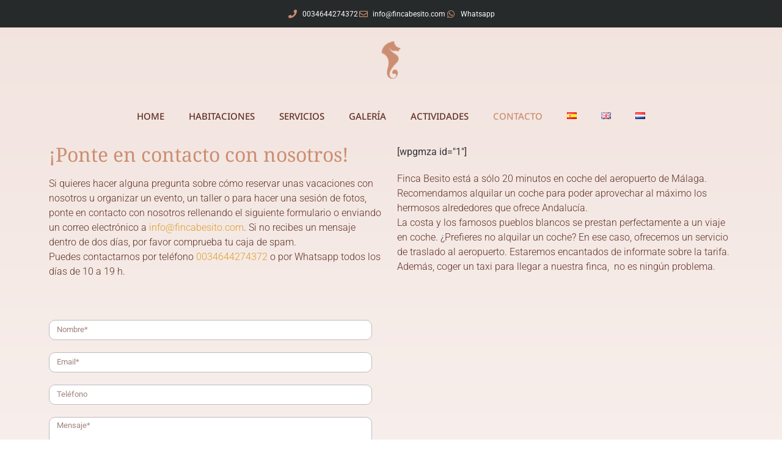

--- FILE ---
content_type: text/css
request_url: https://fincabesito.com/wp-content/uploads/elementor/css/post-13.css?ver=1761563071
body_size: 680
content:
.elementor-kit-13{--e-global-color-primary:#CC8E72;--e-global-color-secondary:#54595F;--e-global-color-text:#603126;--e-global-color-accent:#DB9E29;--e-global-typography-primary-font-family:"noto-serif";--e-global-typography-primary-font-weight:400;--e-global-typography-secondary-font-family:"noto-serif";--e-global-typography-secondary-font-weight:300;--e-global-typography-text-font-family:"Roboto";--e-global-typography-text-font-weight:400;--e-global-typography-accent-font-family:"Roboto";--e-global-typography-accent-font-weight:500;background-color:transparent;background-image:linear-gradient(180deg, #F2E3DE 0%, #FFFFFF 100%);}.elementor-kit-13 e-page-transition{background-color:#FFBC7D;}.elementor-kit-13 a{color:var( --e-global-color-accent );}.elementor-section.elementor-section-boxed > .elementor-container{max-width:1140px;}.e-con{--container-max-width:1140px;}.elementor-widget:not(:last-child){margin-block-end:20px;}.elementor-element{--widgets-spacing:20px 20px;--widgets-spacing-row:20px;--widgets-spacing-column:20px;}{}h1.entry-title{display:var(--page-title-display);}.site-header{padding-inline-end:0px;padding-inline-start:0px;}.site-footer .site-branding{flex-direction:column;align-items:stretch;}@media(max-width:1024px){.elementor-section.elementor-section-boxed > .elementor-container{max-width:1024px;}.e-con{--container-max-width:1024px;}}@media(max-width:767px){.elementor-section.elementor-section-boxed > .elementor-container{max-width:767px;}.e-con{--container-max-width:767px;}}/* Start custom CSS */.mt-nav {
    display:inline !important;
    visibility: visible !important;
}
.mt-d-flex {
    visibility: visible !important;
    display:inline !important;
}/* End custom CSS */
/* Start Custom Fonts CSS */@font-face {
	font-family: 'noto-serif';
	font-style: normal;
	font-weight: normal;
	font-display: auto;
	src: url('https://fincabesito.com/wp-content/uploads/2022/08/NotoSerifDisplay-Regular.ttf') format('truetype');
}
@font-face {
	font-family: 'noto-serif';
	font-style: normal;
	font-weight: 500;
	font-display: auto;
	src: url('https://fincabesito.com/wp-content/uploads/2022/08/NotoSerifDisplay-Medium.ttf') format('truetype');
}
@font-face {
	font-family: 'noto-serif';
	font-style: normal;
	font-weight: bold;
	font-display: auto;
	src: url('https://fincabesito.com/wp-content/uploads/2022/08/NotoSerifDisplay-ExtraBold.ttf') format('truetype');
}
/* End Custom Fonts CSS */

--- FILE ---
content_type: text/css
request_url: https://fincabesito.com/wp-content/uploads/elementor/css/post-2335.css?ver=1761594553
body_size: 1631
content:
.elementor-widget-heading .elementor-heading-title{font-family:var( --e-global-typography-primary-font-family ), Sans-serif;font-weight:var( --e-global-typography-primary-font-weight );color:var( --e-global-color-primary );}.elementor-2335 .elementor-element.elementor-element-60ce75f .elementor-heading-title{font-family:"Noto Serif", Sans-serif;font-weight:400;}.elementor-widget-text-editor{font-family:var( --e-global-typography-text-font-family ), Sans-serif;font-weight:var( --e-global-typography-text-font-weight );color:var( --e-global-color-text );}.elementor-widget-text-editor.elementor-drop-cap-view-stacked .elementor-drop-cap{background-color:var( --e-global-color-primary );}.elementor-widget-text-editor.elementor-drop-cap-view-framed .elementor-drop-cap, .elementor-widget-text-editor.elementor-drop-cap-view-default .elementor-drop-cap{color:var( --e-global-color-primary );border-color:var( --e-global-color-primary );}.elementor-2335 .elementor-element.elementor-element-8c80a6f > .elementor-widget-container{margin:0px 0px 47px 0px;}.elementor-2335 .elementor-element.elementor-element-8c80a6f{font-family:"Roboto", Sans-serif;font-size:16px;font-weight:300;}.elementor-widget-form .elementor-field-group > label, .elementor-widget-form .elementor-field-subgroup label{color:var( --e-global-color-text );}.elementor-widget-form .elementor-field-group > label{font-family:var( --e-global-typography-text-font-family ), Sans-serif;font-weight:var( --e-global-typography-text-font-weight );}.elementor-widget-form .elementor-field-type-html{color:var( --e-global-color-text );font-family:var( --e-global-typography-text-font-family ), Sans-serif;font-weight:var( --e-global-typography-text-font-weight );}.elementor-widget-form .elementor-field-group .elementor-field{color:var( --e-global-color-text );}.elementor-widget-form .elementor-field-group .elementor-field, .elementor-widget-form .elementor-field-subgroup label{font-family:var( --e-global-typography-text-font-family ), Sans-serif;font-weight:var( --e-global-typography-text-font-weight );}.elementor-widget-form .elementor-button{font-family:var( --e-global-typography-accent-font-family ), Sans-serif;font-weight:var( --e-global-typography-accent-font-weight );}.elementor-widget-form .e-form__buttons__wrapper__button-next{background-color:var( --e-global-color-accent );}.elementor-widget-form .elementor-button[type="submit"]{background-color:var( --e-global-color-accent );}.elementor-widget-form .e-form__buttons__wrapper__button-previous{background-color:var( --e-global-color-accent );}.elementor-widget-form .elementor-message{font-family:var( --e-global-typography-text-font-family ), Sans-serif;font-weight:var( --e-global-typography-text-font-weight );}.elementor-widget-form .e-form__indicators__indicator, .elementor-widget-form .e-form__indicators__indicator__label{font-family:var( --e-global-typography-accent-font-family ), Sans-serif;font-weight:var( --e-global-typography-accent-font-weight );}.elementor-widget-form{--e-form-steps-indicator-inactive-primary-color:var( --e-global-color-text );--e-form-steps-indicator-active-primary-color:var( --e-global-color-accent );--e-form-steps-indicator-completed-primary-color:var( --e-global-color-accent );--e-form-steps-indicator-progress-color:var( --e-global-color-accent );--e-form-steps-indicator-progress-background-color:var( --e-global-color-text );--e-form-steps-indicator-progress-meter-color:var( --e-global-color-text );}.elementor-widget-form .e-form__indicators__indicator__progress__meter{font-family:var( --e-global-typography-accent-font-family ), Sans-serif;font-weight:var( --e-global-typography-accent-font-weight );}.elementor-2335 .elementor-element.elementor-element-b5d3a09 > .elementor-widget-container{margin:0px 21px 0px 0px;}.elementor-2335 .elementor-element.elementor-element-b5d3a09 .elementor-field-group{padding-right:calc( 10px/2 );padding-left:calc( 10px/2 );margin-bottom:20px;}.elementor-2335 .elementor-element.elementor-element-b5d3a09 .elementor-form-fields-wrapper{margin-left:calc( -10px/2 );margin-right:calc( -10px/2 );margin-bottom:-20px;}.elementor-2335 .elementor-element.elementor-element-b5d3a09 .elementor-field-group.recaptcha_v3-bottomleft, .elementor-2335 .elementor-element.elementor-element-b5d3a09 .elementor-field-group.recaptcha_v3-bottomright{margin-bottom:0;}body.rtl .elementor-2335 .elementor-element.elementor-element-b5d3a09 .elementor-labels-inline .elementor-field-group > label{padding-left:0px;}body:not(.rtl) .elementor-2335 .elementor-element.elementor-element-b5d3a09 .elementor-labels-inline .elementor-field-group > label{padding-right:0px;}body .elementor-2335 .elementor-element.elementor-element-b5d3a09 .elementor-labels-above .elementor-field-group > label{padding-bottom:0px;}.elementor-2335 .elementor-element.elementor-element-b5d3a09 .elementor-field-type-html{padding-bottom:0px;}.elementor-2335 .elementor-element.elementor-element-b5d3a09 .elementor-field-group .elementor-field:not(.elementor-select-wrapper){background-color:#ffffff;border-color:#BDBBBB;border-radius:10px 10px 10px 10px;}.elementor-2335 .elementor-element.elementor-element-b5d3a09 .elementor-field-group .elementor-select-wrapper select{background-color:#ffffff;border-color:#BDBBBB;border-radius:10px 10px 10px 10px;}.elementor-2335 .elementor-element.elementor-element-b5d3a09 .elementor-field-group .elementor-select-wrapper::before{color:#BDBBBB;}.elementor-2335 .elementor-element.elementor-element-b5d3a09 .e-form__buttons__wrapper__button-next{background-color:#CC8E72;color:#ffffff;}.elementor-2335 .elementor-element.elementor-element-b5d3a09 .elementor-button[type="submit"]{background-color:#CC8E72;color:#ffffff;}.elementor-2335 .elementor-element.elementor-element-b5d3a09 .elementor-button[type="submit"] svg *{fill:#ffffff;}.elementor-2335 .elementor-element.elementor-element-b5d3a09 .e-form__buttons__wrapper__button-previous{background-color:#CC8E72;color:#ffffff;}.elementor-2335 .elementor-element.elementor-element-b5d3a09 .e-form__buttons__wrapper__button-next:hover{color:#ffffff;}.elementor-2335 .elementor-element.elementor-element-b5d3a09 .elementor-button[type="submit"]:hover{color:#ffffff;}.elementor-2335 .elementor-element.elementor-element-b5d3a09 .elementor-button[type="submit"]:hover svg *{fill:#ffffff;}.elementor-2335 .elementor-element.elementor-element-b5d3a09 .e-form__buttons__wrapper__button-previous:hover{color:#ffffff;}.elementor-2335 .elementor-element.elementor-element-b5d3a09{--e-form-steps-indicators-spacing:20px;--e-form-steps-indicator-padding:30px;--e-form-steps-indicator-inactive-secondary-color:#ffffff;--e-form-steps-indicator-active-secondary-color:#ffffff;--e-form-steps-indicator-completed-secondary-color:#ffffff;--e-form-steps-divider-width:1px;--e-form-steps-divider-gap:10px;}.elementor-2335 .elementor-element.elementor-element-6c7d177 .elementor-heading-title{font-family:"Noto Serif", Sans-serif;font-weight:400;}.elementor-2335 .elementor-element.elementor-element-3069cf4 > .elementor-widget-container{margin:0px 0px -43px 0px;}.elementor-2335 .elementor-element.elementor-element-3069cf4{font-family:"Roboto", Sans-serif;font-size:16px;font-weight:300;}.elementor-2335 .elementor-element.elementor-element-7437330{margin-top:60px;margin-bottom:60px;}.elementor-2335 .elementor-element.elementor-element-4e671a6:not(.elementor-motion-effects-element-type-background) > .elementor-widget-wrap, .elementor-2335 .elementor-element.elementor-element-4e671a6 > .elementor-widget-wrap > .elementor-motion-effects-container > .elementor-motion-effects-layer{background-image:url("https://fincabesito.com/wp-content/uploads/2022/08/20220811-IMG_9721-scaled.jpg");background-position:center center;background-size:cover;}.elementor-2335 .elementor-element.elementor-element-4e671a6 > .elementor-element-populated >  .elementor-background-overlay{background-color:#603126;opacity:0.5;}.elementor-2335 .elementor-element.elementor-element-4e671a6 > .elementor-element-populated{transition:background 0.3s, border 0.3s, border-radius 0.3s, box-shadow 0.3s;margin:0px 0px 0px 0px;--e-column-margin-right:0px;--e-column-margin-left:0px;}.elementor-2335 .elementor-element.elementor-element-4e671a6 > .elementor-element-populated > .elementor-background-overlay{transition:background 0.3s, border-radius 0.3s, opacity 0.3s;}.elementor-2335 .elementor-element.elementor-element-b6f7618 > .elementor-widget-container{margin:60px 98px 10px 98px;}.elementor-2335 .elementor-element.elementor-element-b6f7618{text-align:center;}.elementor-2335 .elementor-element.elementor-element-b6f7618 .elementor-heading-title{font-family:"noto-serif", Sans-serif;font-size:42px;font-weight:400;color:#FFFFFF;}.elementor-2335 .elementor-element.elementor-element-c0d6b60 > .elementor-widget-container{margin:0px 100px 40px 100px;}.elementor-2335 .elementor-element.elementor-element-c0d6b60{text-align:center;font-family:"Roboto", Sans-serif;font-size:22px;font-weight:400;color:#FFFFFF;}:root{--page-title-display:none;}@media(min-width:1025px){.elementor-2335 .elementor-element.elementor-element-4e671a6:not(.elementor-motion-effects-element-type-background) > .elementor-widget-wrap, .elementor-2335 .elementor-element.elementor-element-4e671a6 > .elementor-widget-wrap > .elementor-motion-effects-container > .elementor-motion-effects-layer{background-attachment:fixed;}}/* Start Custom Fonts CSS */@font-face {
	font-family: 'noto-serif';
	font-style: normal;
	font-weight: normal;
	font-display: auto;
	src: url('https://fincabesito.com/wp-content/uploads/2022/08/NotoSerifDisplay-Regular.ttf') format('truetype');
}
@font-face {
	font-family: 'noto-serif';
	font-style: normal;
	font-weight: 500;
	font-display: auto;
	src: url('https://fincabesito.com/wp-content/uploads/2022/08/NotoSerifDisplay-Medium.ttf') format('truetype');
}
@font-face {
	font-family: 'noto-serif';
	font-style: normal;
	font-weight: bold;
	font-display: auto;
	src: url('https://fincabesito.com/wp-content/uploads/2022/08/NotoSerifDisplay-ExtraBold.ttf') format('truetype');
}
/* End Custom Fonts CSS */

--- FILE ---
content_type: text/css
request_url: https://fincabesito.com/wp-content/uploads/elementor/css/post-21.css?ver=1761563071
body_size: 1800
content:
.elementor-21 .elementor-element.elementor-element-329b4af > .elementor-container > .elementor-column > .elementor-widget-wrap{align-content:center;align-items:center;}.elementor-21 .elementor-element.elementor-element-329b4af:not(.elementor-motion-effects-element-type-background), .elementor-21 .elementor-element.elementor-element-329b4af > .elementor-motion-effects-container > .elementor-motion-effects-layer{background-color:#262a2b;}.elementor-21 .elementor-element.elementor-element-329b4af > .elementor-container{min-height:45px;}.elementor-21 .elementor-element.elementor-element-329b4af{transition:background 0.3s, border 0.3s, border-radius 0.3s, box-shadow 0.3s;}.elementor-21 .elementor-element.elementor-element-329b4af > .elementor-background-overlay{transition:background 0.3s, border-radius 0.3s, opacity 0.3s;}.elementor-widget-icon-list .elementor-icon-list-item:not(:last-child):after{border-color:var( --e-global-color-text );}.elementor-widget-icon-list .elementor-icon-list-icon i{color:var( --e-global-color-primary );}.elementor-widget-icon-list .elementor-icon-list-icon svg{fill:var( --e-global-color-primary );}.elementor-widget-icon-list .elementor-icon-list-item > .elementor-icon-list-text, .elementor-widget-icon-list .elementor-icon-list-item > a{font-family:var( --e-global-typography-text-font-family ), Sans-serif;font-weight:var( --e-global-typography-text-font-weight );}.elementor-widget-icon-list .elementor-icon-list-text{color:var( --e-global-color-secondary );}.elementor-21 .elementor-element.elementor-element-17b81f6 .elementor-icon-list-items:not(.elementor-inline-items) .elementor-icon-list-item:not(:last-child){padding-block-end:calc(28px/2);}.elementor-21 .elementor-element.elementor-element-17b81f6 .elementor-icon-list-items:not(.elementor-inline-items) .elementor-icon-list-item:not(:first-child){margin-block-start:calc(28px/2);}.elementor-21 .elementor-element.elementor-element-17b81f6 .elementor-icon-list-items.elementor-inline-items .elementor-icon-list-item{margin-inline:calc(28px/2);}.elementor-21 .elementor-element.elementor-element-17b81f6 .elementor-icon-list-items.elementor-inline-items{margin-inline:calc(-28px/2);}.elementor-21 .elementor-element.elementor-element-17b81f6 .elementor-icon-list-items.elementor-inline-items .elementor-icon-list-item:after{inset-inline-end:calc(-28px/2);}.elementor-21 .elementor-element.elementor-element-17b81f6 .elementor-icon-list-icon i{color:#CC8E72;transition:color 0.3s;}.elementor-21 .elementor-element.elementor-element-17b81f6 .elementor-icon-list-icon svg{fill:#CC8E72;transition:fill 0.3s;}.elementor-21 .elementor-element.elementor-element-17b81f6{--e-icon-list-icon-size:14px;--icon-vertical-offset:0px;}.elementor-21 .elementor-element.elementor-element-17b81f6 .elementor-icon-list-icon{padding-inline-end:2px;}.elementor-21 .elementor-element.elementor-element-17b81f6 .elementor-icon-list-item > .elementor-icon-list-text, .elementor-21 .elementor-element.elementor-element-17b81f6 .elementor-icon-list-item > a{font-size:12px;}.elementor-21 .elementor-element.elementor-element-17b81f6 .elementor-icon-list-text{color:#ffffff;transition:color 0.3s;}.elementor-widget-theme-site-logo .widget-image-caption{color:var( --e-global-color-text );font-family:var( --e-global-typography-text-font-family ), Sans-serif;font-weight:var( --e-global-typography-text-font-weight );}.elementor-21 .elementor-element.elementor-element-9c00226 img{width:12%;}.elementor-21 .elementor-element.elementor-element-cd1fe76:not(.elementor-motion-effects-element-type-background), .elementor-21 .elementor-element.elementor-element-cd1fe76 > .elementor-motion-effects-container > .elementor-motion-effects-layer{background-color:#F2E4DF00;}.elementor-21 .elementor-element.elementor-element-cd1fe76{transition:background 0.3s, border 0.3s, border-radius 0.3s, box-shadow 0.3s;}.elementor-21 .elementor-element.elementor-element-cd1fe76 > .elementor-background-overlay{transition:background 0.3s, border-radius 0.3s, opacity 0.3s;}.elementor-widget-nav-menu .elementor-nav-menu .elementor-item{font-family:var( --e-global-typography-primary-font-family ), Sans-serif;font-weight:var( --e-global-typography-primary-font-weight );}.elementor-widget-nav-menu .elementor-nav-menu--main .elementor-item{color:var( --e-global-color-text );fill:var( --e-global-color-text );}.elementor-widget-nav-menu .elementor-nav-menu--main .elementor-item:hover,
					.elementor-widget-nav-menu .elementor-nav-menu--main .elementor-item.elementor-item-active,
					.elementor-widget-nav-menu .elementor-nav-menu--main .elementor-item.highlighted,
					.elementor-widget-nav-menu .elementor-nav-menu--main .elementor-item:focus{color:var( --e-global-color-accent );fill:var( --e-global-color-accent );}.elementor-widget-nav-menu .elementor-nav-menu--main:not(.e--pointer-framed) .elementor-item:before,
					.elementor-widget-nav-menu .elementor-nav-menu--main:not(.e--pointer-framed) .elementor-item:after{background-color:var( --e-global-color-accent );}.elementor-widget-nav-menu .e--pointer-framed .elementor-item:before,
					.elementor-widget-nav-menu .e--pointer-framed .elementor-item:after{border-color:var( --e-global-color-accent );}.elementor-widget-nav-menu{--e-nav-menu-divider-color:var( --e-global-color-text );}.elementor-widget-nav-menu .elementor-nav-menu--dropdown .elementor-item, .elementor-widget-nav-menu .elementor-nav-menu--dropdown  .elementor-sub-item{font-family:var( --e-global-typography-accent-font-family ), Sans-serif;font-weight:var( --e-global-typography-accent-font-weight );}.elementor-21 .elementor-element.elementor-element-17f2d9af .elementor-nav-menu .elementor-item{font-family:"Noto Sans", Sans-serif;font-size:15px;font-weight:500;}.elementor-21 .elementor-element.elementor-element-17f2d9af .elementor-nav-menu--main .elementor-item{color:#603126;fill:#603126;padding-top:17px;padding-bottom:17px;}.elementor-21 .elementor-element.elementor-element-17f2d9af .elementor-nav-menu--main .elementor-item:hover,
					.elementor-21 .elementor-element.elementor-element-17f2d9af .elementor-nav-menu--main .elementor-item.elementor-item-active,
					.elementor-21 .elementor-element.elementor-element-17f2d9af .elementor-nav-menu--main .elementor-item.highlighted,
					.elementor-21 .elementor-element.elementor-element-17f2d9af .elementor-nav-menu--main .elementor-item:focus{color:#CC8E72;fill:#CC8E72;}.elementor-21 .elementor-element.elementor-element-17f2d9af .elementor-nav-menu--dropdown{background-color:#f9f9f9;}.elementor-21 .elementor-element.elementor-element-17f2d9af .elementor-nav-menu--dropdown a:hover,
					.elementor-21 .elementor-element.elementor-element-17f2d9af .elementor-nav-menu--dropdown a:focus,
					.elementor-21 .elementor-element.elementor-element-17f2d9af .elementor-nav-menu--dropdown a.elementor-item-active,
					.elementor-21 .elementor-element.elementor-element-17f2d9af .elementor-nav-menu--dropdown a.highlighted{background-color:var( --e-global-color-primary );}.elementor-21 .elementor-element.elementor-element-17f2d9af div.elementor-menu-toggle{color:var( --e-global-color-text );}.elementor-21 .elementor-element.elementor-element-17f2d9af div.elementor-menu-toggle svg{fill:var( --e-global-color-text );}.elementor-21 .elementor-element.elementor-element-17f2d9af .elementor-menu-toggle{background-color:rgba(0,0,0,0);}.elementor-21 .elementor-element.elementor-element-f473553 > .elementor-container > .elementor-column > .elementor-widget-wrap{align-content:center;align-items:center;}.elementor-21 .elementor-element.elementor-element-fd86c1d .elementor-menu-toggle{margin-left:auto;background-color:#CC8E7230;}.elementor-21 .elementor-element.elementor-element-fd86c1d div.elementor-menu-toggle{color:var( --e-global-color-primary );}.elementor-21 .elementor-element.elementor-element-fd86c1d div.elementor-menu-toggle svg{fill:var( --e-global-color-primary );}.elementor-theme-builder-content-area{height:400px;}.elementor-location-header:before, .elementor-location-footer:before{content:"";display:table;clear:both;}@media(max-width:1024px) and (min-width:768px){.elementor-21 .elementor-element.elementor-element-9782fef{width:70%;}}@media(max-width:1024px){.elementor-21 .elementor-element.elementor-element-329b4af{padding:10px 20px 10px 20px;}}@media(max-width:767px){.elementor-21 .elementor-element.elementor-element-329b4af{padding:10px 20px 10px 20px;}.elementor-21 .elementor-element.elementor-element-17b81f6 > .elementor-widget-container{margin:0px -15px 0px -15px;}.elementor-21 .elementor-element.elementor-element-17b81f6 .elementor-icon-list-items:not(.elementor-inline-items) .elementor-icon-list-item:not(:last-child){padding-block-end:calc(15px/2);}.elementor-21 .elementor-element.elementor-element-17b81f6 .elementor-icon-list-items:not(.elementor-inline-items) .elementor-icon-list-item:not(:first-child){margin-block-start:calc(15px/2);}.elementor-21 .elementor-element.elementor-element-17b81f6 .elementor-icon-list-items.elementor-inline-items .elementor-icon-list-item{margin-inline:calc(15px/2);}.elementor-21 .elementor-element.elementor-element-17b81f6 .elementor-icon-list-items.elementor-inline-items{margin-inline:calc(-15px/2);}.elementor-21 .elementor-element.elementor-element-17b81f6 .elementor-icon-list-items.elementor-inline-items .elementor-icon-list-item:after{inset-inline-end:calc(-15px/2);}.elementor-21 .elementor-element.elementor-element-17b81f6{--e-icon-list-icon-align:center;--e-icon-list-icon-margin:0 calc(var(--e-icon-list-icon-size, 1em) * 0.125);}.elementor-21 .elementor-element.elementor-element-17b81f6 .elementor-icon-list-item > .elementor-icon-list-text, .elementor-21 .elementor-element.elementor-element-17b81f6 .elementor-icon-list-item > a{line-height:1.9em;}.elementor-21 .elementor-element.elementor-element-9c00226 > .elementor-widget-container{margin:-3% 0% -3% 0%;}.elementor-21 .elementor-element.elementor-element-9c00226{z-index:0;}.elementor-21 .elementor-element.elementor-element-9c00226 img{width:20%;}.elementor-21 .elementor-element.elementor-element-cd1fe76{margin-top:0%;margin-bottom:0%;z-index:1;}.elementor-21 .elementor-element.elementor-element-17f2d9af > .elementor-widget-container{margin:-3% 0% 0% 0%;}.elementor-21 .elementor-element.elementor-element-17f2d9af{z-index:1;--nav-menu-icon-size:30px;}.elementor-21 .elementor-element.elementor-element-17f2d9af .elementor-nav-menu .elementor-item{font-size:13px;}.elementor-21 .elementor-element.elementor-element-17f2d9af .elementor-nav-menu--main > .elementor-nav-menu > li > .elementor-nav-menu--dropdown, .elementor-21 .elementor-element.elementor-element-17f2d9af .elementor-nav-menu__container.elementor-nav-menu--dropdown{margin-top:-35px !important;}.elementor-21 .elementor-element.elementor-element-178355a{width:50%;}.elementor-bc-flex-widget .elementor-21 .elementor-element.elementor-element-178355a.elementor-column .elementor-widget-wrap{align-items:center;}.elementor-21 .elementor-element.elementor-element-178355a.elementor-column.elementor-element[data-element_type="column"] > .elementor-widget-wrap.elementor-element-populated{align-content:center;align-items:center;}.elementor-21 .elementor-element.elementor-element-8545e53{text-align:left;}.elementor-21 .elementor-element.elementor-element-8545e53 img{width:30%;}.elementor-21 .elementor-element.elementor-element-2f68fb5{width:50%;}.elementor-bc-flex-widget .elementor-21 .elementor-element.elementor-element-2f68fb5.elementor-column .elementor-widget-wrap{align-items:center;}.elementor-21 .elementor-element.elementor-element-2f68fb5.elementor-column.elementor-element[data-element_type="column"] > .elementor-widget-wrap.elementor-element-populated{align-content:center;align-items:center;}.elementor-21 .elementor-element.elementor-element-fd86c1d > .elementor-widget-container{padding:0% 5% 0% 0%;}.elementor-21 .elementor-element.elementor-element-fd86c1d .elementor-nav-menu--main > .elementor-nav-menu > li > .elementor-nav-menu--dropdown, .elementor-21 .elementor-element.elementor-element-fd86c1d .elementor-nav-menu__container.elementor-nav-menu--dropdown{margin-top:20px !important;}.elementor-21 .elementor-element.elementor-element-fd86c1d{--nav-menu-icon-size:25px;}}

--- FILE ---
content_type: text/css
request_url: https://fincabesito.com/wp-content/uploads/elementor/css/post-28.css?ver=1761563071
body_size: 1264
content:
.elementor-28 .elementor-element.elementor-element-7a19a003:not(.elementor-motion-effects-element-type-background), .elementor-28 .elementor-element.elementor-element-7a19a003 > .elementor-motion-effects-container > .elementor-motion-effects-layer{background-color:#001c38;}.elementor-28 .elementor-element.elementor-element-7a19a003{transition:background 0.3s, border 0.3s, border-radius 0.3s, box-shadow 0.3s;padding:70px 0px 70px 0px;}.elementor-28 .elementor-element.elementor-element-7a19a003 > .elementor-background-overlay{transition:background 0.3s, border-radius 0.3s, opacity 0.3s;}.elementor-bc-flex-widget .elementor-28 .elementor-element.elementor-element-2cb4ab20.elementor-column .elementor-widget-wrap{align-items:center;}.elementor-28 .elementor-element.elementor-element-2cb4ab20.elementor-column.elementor-element[data-element_type="column"] > .elementor-widget-wrap.elementor-element-populated{align-content:center;align-items:center;}.elementor-28 .elementor-element.elementor-element-2cb4ab20 > .elementor-element-populated{margin:0px 80px 0px 0px;--e-column-margin-right:80px;--e-column-margin-left:0px;}.elementor-widget-image .widget-image-caption{color:var( --e-global-color-text );font-family:var( --e-global-typography-text-font-family ), Sans-serif;font-weight:var( --e-global-typography-text-font-weight );}.elementor-28 .elementor-element.elementor-element-f8befba{text-align:left;}.elementor-28 .elementor-element.elementor-element-f8befba img{width:40%;}.elementor-widget-text-editor{font-family:var( --e-global-typography-text-font-family ), Sans-serif;font-weight:var( --e-global-typography-text-font-weight );color:var( --e-global-color-text );}.elementor-widget-text-editor.elementor-drop-cap-view-stacked .elementor-drop-cap{background-color:var( --e-global-color-primary );}.elementor-widget-text-editor.elementor-drop-cap-view-framed .elementor-drop-cap, .elementor-widget-text-editor.elementor-drop-cap-view-default .elementor-drop-cap{color:var( --e-global-color-primary );border-color:var( --e-global-color-primary );}.elementor-28 .elementor-element.elementor-element-3b3efb0c > .elementor-widget-container{margin:0px 0px -13px 0px;}.elementor-28 .elementor-element.elementor-element-3b3efb0c{font-size:14px;font-weight:300;color:rgba(255,255,255,0.65);}.elementor-28 .elementor-element.elementor-element-76bc1d0 > .elementor-widget-container{margin:0px 0px -13px 0px;}.elementor-28 .elementor-element.elementor-element-76bc1d0{font-size:14px;font-weight:300;color:rgba(255,255,255,0.65);}.elementor-28 .elementor-element.elementor-element-fbe5a87 > .elementor-widget-container{margin:0px 0px -13px 0px;}.elementor-28 .elementor-element.elementor-element-fbe5a87{font-size:14px;font-weight:300;color:rgba(255,255,255,0.65);}.elementor-28 .elementor-element.elementor-element-26548790{--grid-template-columns:repeat(0, auto);--icon-size:15px;--grid-column-gap:9px;--grid-row-gap:0px;}.elementor-28 .elementor-element.elementor-element-26548790 .elementor-widget-container{text-align:left;}.elementor-28 .elementor-element.elementor-element-26548790 > .elementor-widget-container{padding:0px 0px 0px 0px;}.elementor-28 .elementor-element.elementor-element-26548790 .elementor-social-icon{background-color:rgba(255,255,255,0.21);--icon-padding:0.6em;}.elementor-28 .elementor-element.elementor-element-26548790 .elementor-social-icon i{color:#ffffff;}.elementor-28 .elementor-element.elementor-element-26548790 .elementor-social-icon svg{fill:#ffffff;}.elementor-28 .elementor-element.elementor-element-26548790 .elementor-social-icon:hover{background-color:#ffffff;}.elementor-28 .elementor-element.elementor-element-26548790 .elementor-social-icon:hover i{color:#001c38;}.elementor-28 .elementor-element.elementor-element-26548790 .elementor-social-icon:hover svg{fill:#001c38;}.elementor-bc-flex-widget .elementor-28 .elementor-element.elementor-element-7a6547ec.elementor-column .elementor-widget-wrap{align-items:center;}.elementor-28 .elementor-element.elementor-element-7a6547ec.elementor-column.elementor-element[data-element_type="column"] > .elementor-widget-wrap.elementor-element-populated{align-content:center;align-items:center;}.elementor-28 .elementor-element.elementor-element-b0febc8{--spacer-size:53px;}.elementor-28 .elementor-element.elementor-element-798b74f > .elementor-container > .elementor-column > .elementor-widget-wrap{align-content:center;align-items:center;}.elementor-28 .elementor-element.elementor-element-798b74f:not(.elementor-motion-effects-element-type-background), .elementor-28 .elementor-element.elementor-element-798b74f > .elementor-motion-effects-container > .elementor-motion-effects-layer{background-color:#001c38;}.elementor-28 .elementor-element.elementor-element-798b74f > .elementor-container{min-height:50px;}.elementor-28 .elementor-element.elementor-element-798b74f{border-style:solid;border-width:1px 0px 0px 0px;border-color:rgba(255,255,255,0.19);transition:background 0.3s, border 0.3s, border-radius 0.3s, box-shadow 0.3s;}.elementor-28 .elementor-element.elementor-element-798b74f > .elementor-background-overlay{transition:background 0.3s, border-radius 0.3s, opacity 0.3s;}.elementor-widget-heading .elementor-heading-title{font-family:var( --e-global-typography-primary-font-family ), Sans-serif;font-weight:var( --e-global-typography-primary-font-weight );color:var( --e-global-color-primary );}.elementor-28 .elementor-element.elementor-element-65afea32{text-align:left;}.elementor-28 .elementor-element.elementor-element-65afea32 .elementor-heading-title{font-size:12px;font-weight:300;color:#adadad;}.elementor-28 .elementor-element.elementor-element-129ab0b{text-align:right;}.elementor-28 .elementor-element.elementor-element-129ab0b .elementor-heading-title{font-size:12px;font-weight:300;color:#adadad;}.elementor-theme-builder-content-area{height:400px;}.elementor-location-header:before, .elementor-location-footer:before{content:"";display:table;clear:both;}@media(max-width:1024px) and (min-width:768px){.elementor-28 .elementor-element.elementor-element-2cb4ab20{width:35%;}.elementor-28 .elementor-element.elementor-element-7a6547ec{width:20%;}}@media(max-width:1024px){.elementor-28 .elementor-element.elementor-element-7a19a003{padding:50px 20px 50px 20px;}.elementor-28 .elementor-element.elementor-element-2cb4ab20 > .elementor-element-populated{margin:0% 15% 0% 0%;--e-column-margin-right:15%;--e-column-margin-left:0%;}.elementor-28 .elementor-element.elementor-element-26548790{--icon-size:10px;}.elementor-28 .elementor-element.elementor-element-798b74f{padding:10px 20px 10px 20px;}}@media(max-width:767px){.elementor-28 .elementor-element.elementor-element-7a19a003{padding:35px 20px 35px 20px;}.elementor-28 .elementor-element.elementor-element-2cb4ab20 > .elementor-element-populated{margin:0px 0px 50px 0px;--e-column-margin-right:0px;--e-column-margin-left:0px;padding:0px 0px 0px 0px;}.elementor-28 .elementor-element.elementor-element-3b3efb0c{text-align:left;}.elementor-28 .elementor-element.elementor-element-76bc1d0{text-align:left;}.elementor-28 .elementor-element.elementor-element-fbe5a87{text-align:left;}.elementor-28 .elementor-element.elementor-element-26548790 .elementor-widget-container{text-align:left;}.elementor-28 .elementor-element.elementor-element-26548790{--icon-size:27px;}.elementor-28 .elementor-element.elementor-element-7a6547ec{width:33%;}.elementor-28 .elementor-element.elementor-element-7a6547ec > .elementor-element-populated{padding:0px 0px 0px 0px;}.elementor-28 .elementor-element.elementor-element-798b74f{padding:30px 20px 20px 20px;}.elementor-28 .elementor-element.elementor-element-7dde8c6b > .elementor-element-populated{margin:0px 0px 0px 0px;--e-column-margin-right:0px;--e-column-margin-left:0px;padding:0px 0px 0px 0px;}.elementor-28 .elementor-element.elementor-element-65afea32{text-align:center;}.elementor-28 .elementor-element.elementor-element-129ab0b{text-align:center;}}